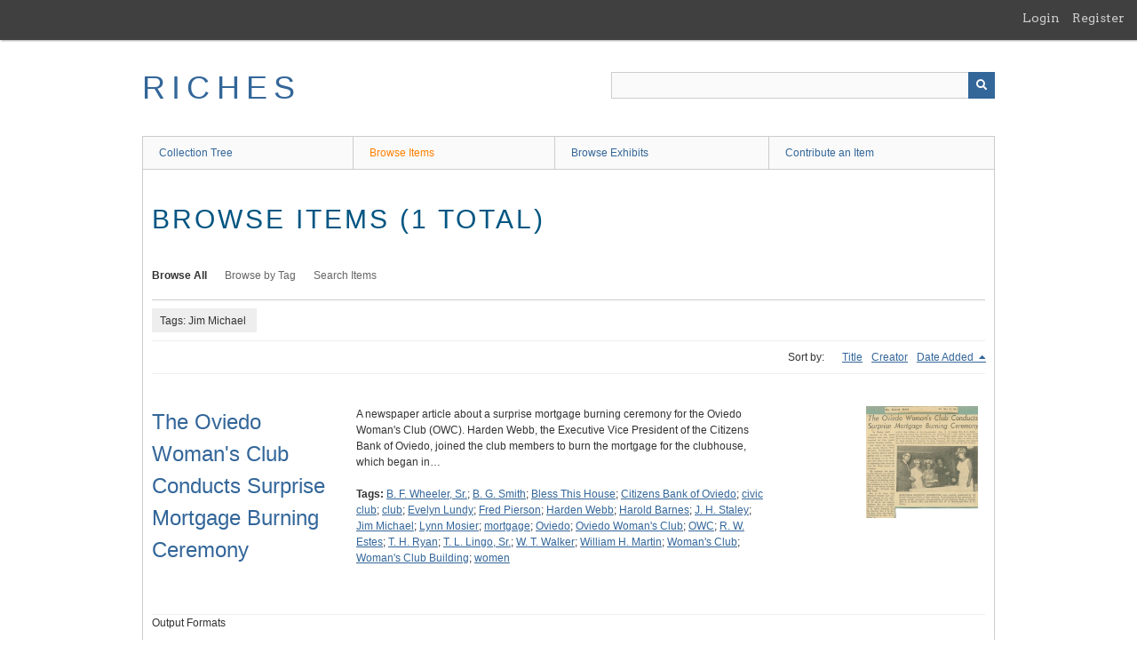

--- FILE ---
content_type: text/html; charset=utf-8
request_url: https://richesmi.cah.ucf.edu/omeka/items/browse?tags=Jim+Michael
body_size: 2905
content:
<!DOCTYPE html>
<html class="" lang="en-US">
<head>
    <meta charset="utf-8">
    <meta name="viewport" content="width=device-width, initial-scale=1" />
           
        <title>Browse Items &middot; RICHES</title>

    <link rel="alternate" type="application/rss+xml" title="Omeka RSS Feed" href="/omeka/items/browse?tags=Jim+Michael&amp;output=rss2" /><link rel="alternate" type="application/atom+xml" title="Omeka Atom Feed" href="/omeka/items/browse?tags=Jim+Michael&amp;output=atom" />
    <script async src="https://www.googletagmanager.com/gtag/js?id=G-8S9MQNYZED"></script>
<script>
  window.dataLayer = window.dataLayer || [];
  function gtag(){dataLayer.push(arguments);}
  gtag('js', new Date());

  gtag('config', "G-8S9MQNYZED");
</script>    <!-- Stylesheets -->
    <link href="/omeka/application/views/scripts/css/public.css?v=3.1.2" media="screen" rel="stylesheet" type="text/css" >
<link href="/omeka/plugins/GuestUser/views/public/css/guest-user.css?v=3.1.2" media="all" rel="stylesheet" type="text/css" >
<link href="//fonts.googleapis.com/css?family=Arvo:400" media="screen" rel="stylesheet" type="text/css" >
<link href="/omeka/application/views/scripts/css/admin-bar.css?v=3.1.2" media="screen" rel="stylesheet" type="text/css" >
<link href="/omeka/application/views/scripts/css/iconfonts.css?v=3.1.2" media="all" rel="stylesheet" type="text/css" >
<link href="/omeka/themes/theme-berlin/css/skeleton.css?v=3.1.2" media="all" rel="stylesheet" type="text/css" >
<link href="/omeka/themes/theme-berlin/css/style.css?v=3.1.2" media="all" rel="stylesheet" type="text/css" >    <!-- JavaScripts -->
                        <script type="text/javascript" src="//ajax.googleapis.com/ajax/libs/jquery/3.6.0/jquery.min.js"></script>
<script type="text/javascript">
    //<!--
    window.jQuery || document.write("<script type=\"text\/javascript\" src=\"\/omeka\/application\/views\/scripts\/javascripts\/vendor\/jquery.js?v=3.1.2\" charset=\"utf-8\"><\/script>")    //-->
</script>
<script type="text/javascript" src="//ajax.googleapis.com/ajax/libs/jqueryui/1.12.1/jquery-ui.min.js"></script>
<script type="text/javascript">
    //<!--
    window.jQuery.ui || document.write("<script type=\"text\/javascript\" src=\"\/omeka\/application\/views\/scripts\/javascripts\/vendor\/jquery-ui.js?v=3.1.2\" charset=\"utf-8\"><\/script>")    //-->
</script>
<script type="text/javascript" src="/omeka/application/views/scripts/javascripts/vendor/jquery.ui.touch-punch.js"></script>
<script type="text/javascript">
    //<!--
    jQuery.noConflict();    //-->
</script>
<script type="text/javascript" src="/omeka/plugins/GuestUser/views/public/javascripts/guest-user.js?v=3.1.2"></script>
<!--[if (gte IE 6)&(lte IE 8)]><script type="text/javascript" src="/omeka/application/views/scripts/javascripts/vendor/selectivizr.js?v=3.1.2"></script><![endif]-->
<script type="text/javascript" src="/omeka/application/views/scripts/javascripts/vendor/respond.js?v=3.1.2"></script>
<script type="text/javascript" src="/omeka/application/views/scripts/javascripts/vendor/jquery-accessibleMegaMenu.js?v=3.1.2"></script>
<script type="text/javascript" src="/omeka/themes/theme-berlin/javascripts/berlin.js?v=3.1.2"></script>
<script type="text/javascript" src="/omeka/application/views/scripts/javascripts/globals.js?v=3.1.2"></script></head>
 <body class="admin-bar items browse">
    <a href="#content" id="skipnav">Skip to main content</a>
    <nav id="admin-bar">

<ul class="navigation">
    <li>
        <a id="menu-guest-user-login" href="/omeka/guest-user/user/login">Login</a>
    </li>
    <li>
        <a id="menu-guest-user-register" href="/omeka/guest-user/user/register">Register</a>
    </li>
</ul></nav>
        <header role="banner">
            <div id='guest-user-register-info'></div>            <div id="site-title"><a href="https://richesmi.cah.ucf.edu/omeka" >RICHES</a>
</div>

            <div id="search-container" role="search">

                                <form id="search-form" name="search-form" action="/omeka/search" aria-label="Search" method="get">    <input type="text" name="query" id="query" value="" title="Query" aria-label="Query" aria-labelledby="search-form query">            <input type="hidden" name="query_type" value="keyword" id="query_type">                <input type="hidden" name="record_types[]" value="Item">                <input type="hidden" name="record_types[]" value="Collection">                <input type="hidden" name="record_types[]" value="Exhibit">                <button name="submit_search" id="submit_search" type="submit" value="Submit" title="Submit" class="button" aria-label="Submit" aria-labelledby="search-form submit_search"><span class="icon" aria-hidden="true"></span></button></form>
            </div>
        </header>

         <div id="primary-nav" role="navigation">
             <ul class="navigation">
    <li>
        <a href="/omeka/collection-tree">Collection Tree</a>
    </li>
    <li class="active">
        <a href="/omeka/items/browse">Browse Items</a>
    </li>
    <li>
        <a href="/omeka/exhibits">Browse Exhibits</a>
    </li>
    <li>
        <a href="/omeka/contribution">Contribute an Item</a>
    </li>
</ul>         </div>

         <div id="mobile-nav" role="navigation" aria-label="Mobile Navigation">
             <ul class="navigation">
    <li>
        <a href="/omeka/collection-tree">Collection Tree</a>
    </li>
    <li class="active">
        <a href="/omeka/items/browse">Browse Items</a>
    </li>
    <li>
        <a href="/omeka/exhibits">Browse Exhibits</a>
    </li>
    <li>
        <a href="/omeka/contribution">Contribute an Item</a>
    </li>
</ul>         </div>
        
    <div id="content" role="main" tabindex="-1">


<h1>Browse Items (1 total)</h1>

<nav class="items-nav navigation secondary-nav">
    <ul class="navigation">
    <li class="active">
        <a href="/omeka/items/browse">Browse All</a>
    </li>
    <li>
        <a href="/omeka/items/tags">Browse by Tag</a>
    </li>
    <li>
        <a href="/omeka/items/search">Search Items</a>
    </li>
</ul></nav>

<div id="item-filters"><ul><li class="tags">Tags: Jim Michael</li></ul></div>


<div id="sort-links">
    <span class="sort-label">Sort by: </span><ul id="sort-links-list"><li  ><a href="/omeka/items/browse?tags=Jim+Michael&amp;sort_field=Dublin+Core%2CTitle" aria-label="Sort ascending Title" title="Sort ascending">Title <span role="presentation" class="sort-icon"></span></a></li><li  ><a href="/omeka/items/browse?tags=Jim+Michael&amp;sort_field=Dublin+Core%2CCreator" aria-label="Sort ascending Creator" title="Sort ascending">Creator <span role="presentation" class="sort-icon"></span></a></li><li class="sorting desc" ><a href="/omeka/items/browse?tags=Jim+Michael&amp;sort_field=added&amp;sort_dir=a" aria-label="Sorting descending Date Added" title="Sorting descending">Date Added <span role="presentation" class="sort-icon"></span></a></li></ul></div>


<div class="item record">
    <h2><a href="/omeka/items/show/5790" class="permalink">The Oviedo Woman&#039;s Club Conducts Surprise Mortgage Burning Ceremony</a></h2>
    <div class="item-meta">
        <div class="item-img">
        <a href="/omeka/items/show/5790"><img src="https://richesmi.cah.ucf.edu/omeka/files/square_thumbnails/11631ba31402c17316f4e359ab0b4b85.jpg" alt="HH00256.jpg" title="HH00256.jpg"></a>    </div>
    
        <div class="item-description">
        A newspaper article about a surprise mortgage burning ceremony for the Oviedo Woman's Club (OWC). Harden Webb, the Executive Vice President of the Citizens Bank of Oviedo, joined the club members to burn the mortgage for the clubhouse, which began in…    </div>
    
        <div class="tags"><p><strong>Tags:</strong>
        <a href="/omeka/items/browse?tags=B.+F.+Wheeler%2C+Sr." rel="tag">B. F. Wheeler, Sr.</a>; <a href="/omeka/items/browse?tags=B.+G.+Smith" rel="tag">B. G. Smith</a>; <a href="/omeka/items/browse?tags=Bless+This+House" rel="tag">Bless This House</a>; <a href="/omeka/items/browse?tags=Citizens+Bank+of+Oviedo" rel="tag">Citizens Bank of Oviedo</a>; <a href="/omeka/items/browse?tags=civic+club" rel="tag">civic club</a>; <a href="/omeka/items/browse?tags=club" rel="tag">club</a>; <a href="/omeka/items/browse?tags=Evelyn+Lundy" rel="tag">Evelyn Lundy</a>; <a href="/omeka/items/browse?tags=Fred+Pierson" rel="tag">Fred Pierson</a>; <a href="/omeka/items/browse?tags=Harden+Webb" rel="tag">Harden Webb</a>; <a href="/omeka/items/browse?tags=Harold+Barnes" rel="tag">Harold Barnes</a>; <a href="/omeka/items/browse?tags=J.+H.+Staley" rel="tag">J. H. Staley</a>; <a href="/omeka/items/browse?tags=Jim+Michael" rel="tag">Jim Michael</a>; <a href="/omeka/items/browse?tags=Lynn+Mosier" rel="tag">Lynn Mosier</a>; <a href="/omeka/items/browse?tags=mortgage" rel="tag">mortgage</a>; <a href="/omeka/items/browse?tags=Oviedo" rel="tag">Oviedo</a>; <a href="/omeka/items/browse?tags=Oviedo+Woman%27s+Club" rel="tag">Oviedo Woman&#039;s Club</a>; <a href="/omeka/items/browse?tags=OWC" rel="tag">OWC</a>; <a href="/omeka/items/browse?tags=R.+W.+Estes" rel="tag">R. W. Estes</a>; <a href="/omeka/items/browse?tags=T.+H.+Ryan" rel="tag">T. H. Ryan</a>; <a href="/omeka/items/browse?tags=T.+L.+Lingo%2C+Sr." rel="tag">T. L. Lingo, Sr.</a>; <a href="/omeka/items/browse?tags=W.+T.+Walker" rel="tag">W. T. Walker</a>; <a href="/omeka/items/browse?tags=William+H.+Martin" rel="tag">William H. Martin</a>; <a href="/omeka/items/browse?tags=Woman%27s+Club" rel="tag">Woman&#039;s Club</a>; <a href="/omeka/items/browse?tags=Woman%27s+Club+Building" rel="tag">Woman&#039;s Club Building</a>; <a href="/omeka/items/browse?tags=women" rel="tag">women</a></p>
    </div>
    
    
    </div><!-- end class="item-meta" -->
</div><!-- end class="item hentry" -->


<div id="outputs">
    <span class="outputs-label">Output Formats</span>
                <p id="output-format-list">
        <a href="/omeka/items/browse?tags=Jim+Michael&amp;output=atom">atom</a>, <a href="/omeka/items/browse?tags=Jim+Michael&amp;output=dc-rdf">dc-rdf</a>, <a href="/omeka/items/browse?tags=Jim+Michael&amp;output=dcmes-xml">dcmes-xml</a>, <a href="/omeka/items/browse?tags=Jim+Michael&amp;output=json">json</a>, <a href="/omeka/items/browse?tags=Jim+Michael&amp;output=omeka-xml">omeka-xml</a>, <a href="/omeka/items/browse?tags=Jim+Michael&amp;output=rss2">rss2</a>        </p>
    </div>


</div><!-- end content -->

<footer role="contentinfo">

    <div id="footer-content" class="center-div">
                        <nav><ul class="navigation">
    <li>
        <a href="/omeka/collection-tree">Collection Tree</a>
    </li>
    <li class="active">
        <a href="/omeka/items/browse">Browse Items</a>
    </li>
    <li>
        <a href="/omeka/exhibits">Browse Exhibits</a>
    </li>
    <li>
        <a href="/omeka/contribution">Contribute an Item</a>
    </li>
</ul></nav>
        <p>Proudly powered by <a href="http://omeka.org">Omeka</a>.</p>

    </div><!-- end footer-content -->

     
</footer>

<script type="text/javascript">
    jQuery(document).ready(function(){
        Omeka.showAdvancedForm();
        Omeka.skipNav();
        Omeka.megaMenu();
        Berlin.dropDown();
    });
</script>

</body>

</html>
